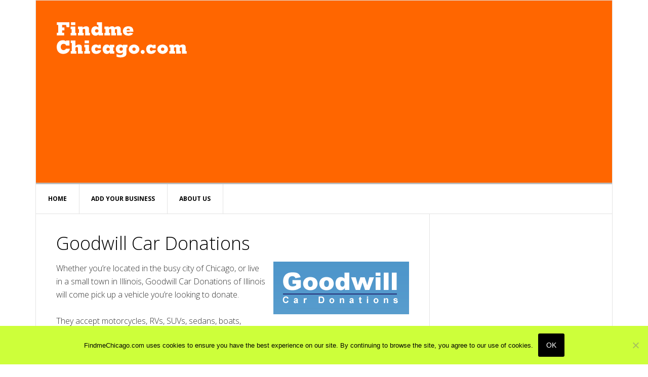

--- FILE ---
content_type: text/html; charset=UTF-8
request_url: http://www.findmechicago.com/tag/life-skills/
body_size: 10621
content:
<!DOCTYPE html>
<html lang="en-US">
<head >
<meta charset="UTF-8" />
<meta name="viewport" content="width=device-width, initial-scale=1" />
<meta name='robots' content='index, follow, max-image-preview:large, max-snippet:-1, max-video-preview:-1' />

	<!-- This site is optimized with the Yoast SEO plugin v26.5 - https://yoast.com/wordpress/plugins/seo/ -->
	<title>life skills Archives - FindmeChicago.com</title>
	<link rel="canonical" href="http://www.findmechicago.com/tag/life-skills/" />
	<meta property="og:locale" content="en_US" />
	<meta property="og:type" content="article" />
	<meta property="og:title" content="life skills Archives - FindmeChicago.com" />
	<meta property="og:url" content="http://www.findmechicago.com/tag/life-skills/" />
	<meta property="og:site_name" content="FindmeChicago.com" />
	<meta name="twitter:card" content="summary_large_image" />
	<script type="application/ld+json" class="yoast-schema-graph">{"@context":"https://schema.org","@graph":[{"@type":"CollectionPage","@id":"http://www.findmechicago.com/tag/life-skills/","url":"http://www.findmechicago.com/tag/life-skills/","name":"life skills Archives - FindmeChicago.com","isPartOf":{"@id":"http://www.findmechicago.com/#website"},"breadcrumb":{"@id":"http://www.findmechicago.com/tag/life-skills/#breadcrumb"},"inLanguage":"en-US"},{"@type":"BreadcrumbList","@id":"http://www.findmechicago.com/tag/life-skills/#breadcrumb","itemListElement":[{"@type":"ListItem","position":1,"name":"Home","item":"http://www.findmechicago.com/"},{"@type":"ListItem","position":2,"name":"life skills"}]},{"@type":"WebSite","@id":"http://www.findmechicago.com/#website","url":"http://www.findmechicago.com/","name":"FindmeChicago.com","description":"Showcasing Small Business in Our Neighborhoods","potentialAction":[{"@type":"SearchAction","target":{"@type":"EntryPoint","urlTemplate":"http://www.findmechicago.com/?s={search_term_string}"},"query-input":{"@type":"PropertyValueSpecification","valueRequired":true,"valueName":"search_term_string"}}],"inLanguage":"en-US"}]}</script>
	<!-- / Yoast SEO plugin. -->


<link rel='dns-prefetch' href='//fonts.googleapis.com' />
<link rel='dns-prefetch' href='//www.googletagmanager.com' />
<link rel='dns-prefetch' href='//pagead2.googlesyndication.com' />
<link rel="alternate" type="application/rss+xml" title="FindmeChicago.com &raquo; Feed" href="http://www.findmechicago.com/feed/" />
<link rel="alternate" type="application/rss+xml" title="FindmeChicago.com &raquo; Comments Feed" href="http://www.findmechicago.com/comments/feed/" />
<link rel="alternate" type="application/rss+xml" title="FindmeChicago.com &raquo; life skills Tag Feed" href="http://www.findmechicago.com/tag/life-skills/feed/" />
<style id='wp-img-auto-sizes-contain-inline-css' type='text/css'>
img:is([sizes=auto i],[sizes^="auto," i]){contain-intrinsic-size:3000px 1500px}
/*# sourceURL=wp-img-auto-sizes-contain-inline-css */
</style>
<link rel='stylesheet' id='news-pro-theme-css' href='http://www.findmechicago.com/wp-content/themes/fmc-com-2014/style.css?ver=3.0.2' type='text/css' media='all' />
<style id='wp-emoji-styles-inline-css' type='text/css'>

	img.wp-smiley, img.emoji {
		display: inline !important;
		border: none !important;
		box-shadow: none !important;
		height: 1em !important;
		width: 1em !important;
		margin: 0 0.07em !important;
		vertical-align: -0.1em !important;
		background: none !important;
		padding: 0 !important;
	}
/*# sourceURL=wp-emoji-styles-inline-css */
</style>
<style id='wp-block-library-inline-css' type='text/css'>
:root{--wp-block-synced-color:#7a00df;--wp-block-synced-color--rgb:122,0,223;--wp-bound-block-color:var(--wp-block-synced-color);--wp-editor-canvas-background:#ddd;--wp-admin-theme-color:#007cba;--wp-admin-theme-color--rgb:0,124,186;--wp-admin-theme-color-darker-10:#006ba1;--wp-admin-theme-color-darker-10--rgb:0,107,160.5;--wp-admin-theme-color-darker-20:#005a87;--wp-admin-theme-color-darker-20--rgb:0,90,135;--wp-admin-border-width-focus:2px}@media (min-resolution:192dpi){:root{--wp-admin-border-width-focus:1.5px}}.wp-element-button{cursor:pointer}:root .has-very-light-gray-background-color{background-color:#eee}:root .has-very-dark-gray-background-color{background-color:#313131}:root .has-very-light-gray-color{color:#eee}:root .has-very-dark-gray-color{color:#313131}:root .has-vivid-green-cyan-to-vivid-cyan-blue-gradient-background{background:linear-gradient(135deg,#00d084,#0693e3)}:root .has-purple-crush-gradient-background{background:linear-gradient(135deg,#34e2e4,#4721fb 50%,#ab1dfe)}:root .has-hazy-dawn-gradient-background{background:linear-gradient(135deg,#faaca8,#dad0ec)}:root .has-subdued-olive-gradient-background{background:linear-gradient(135deg,#fafae1,#67a671)}:root .has-atomic-cream-gradient-background{background:linear-gradient(135deg,#fdd79a,#004a59)}:root .has-nightshade-gradient-background{background:linear-gradient(135deg,#330968,#31cdcf)}:root .has-midnight-gradient-background{background:linear-gradient(135deg,#020381,#2874fc)}:root{--wp--preset--font-size--normal:16px;--wp--preset--font-size--huge:42px}.has-regular-font-size{font-size:1em}.has-larger-font-size{font-size:2.625em}.has-normal-font-size{font-size:var(--wp--preset--font-size--normal)}.has-huge-font-size{font-size:var(--wp--preset--font-size--huge)}.has-text-align-center{text-align:center}.has-text-align-left{text-align:left}.has-text-align-right{text-align:right}.has-fit-text{white-space:nowrap!important}#end-resizable-editor-section{display:none}.aligncenter{clear:both}.items-justified-left{justify-content:flex-start}.items-justified-center{justify-content:center}.items-justified-right{justify-content:flex-end}.items-justified-space-between{justify-content:space-between}.screen-reader-text{border:0;clip-path:inset(50%);height:1px;margin:-1px;overflow:hidden;padding:0;position:absolute;width:1px;word-wrap:normal!important}.screen-reader-text:focus{background-color:#ddd;clip-path:none;color:#444;display:block;font-size:1em;height:auto;left:5px;line-height:normal;padding:15px 23px 14px;text-decoration:none;top:5px;width:auto;z-index:100000}html :where(.has-border-color){border-style:solid}html :where([style*=border-top-color]){border-top-style:solid}html :where([style*=border-right-color]){border-right-style:solid}html :where([style*=border-bottom-color]){border-bottom-style:solid}html :where([style*=border-left-color]){border-left-style:solid}html :where([style*=border-width]){border-style:solid}html :where([style*=border-top-width]){border-top-style:solid}html :where([style*=border-right-width]){border-right-style:solid}html :where([style*=border-bottom-width]){border-bottom-style:solid}html :where([style*=border-left-width]){border-left-style:solid}html :where(img[class*=wp-image-]){height:auto;max-width:100%}:where(figure){margin:0 0 1em}html :where(.is-position-sticky){--wp-admin--admin-bar--position-offset:var(--wp-admin--admin-bar--height,0px)}@media screen and (max-width:600px){html :where(.is-position-sticky){--wp-admin--admin-bar--position-offset:0px}}

/*# sourceURL=wp-block-library-inline-css */
</style><style id='global-styles-inline-css' type='text/css'>
:root{--wp--preset--aspect-ratio--square: 1;--wp--preset--aspect-ratio--4-3: 4/3;--wp--preset--aspect-ratio--3-4: 3/4;--wp--preset--aspect-ratio--3-2: 3/2;--wp--preset--aspect-ratio--2-3: 2/3;--wp--preset--aspect-ratio--16-9: 16/9;--wp--preset--aspect-ratio--9-16: 9/16;--wp--preset--color--black: #000000;--wp--preset--color--cyan-bluish-gray: #abb8c3;--wp--preset--color--white: #ffffff;--wp--preset--color--pale-pink: #f78da7;--wp--preset--color--vivid-red: #cf2e2e;--wp--preset--color--luminous-vivid-orange: #ff6900;--wp--preset--color--luminous-vivid-amber: #fcb900;--wp--preset--color--light-green-cyan: #7bdcb5;--wp--preset--color--vivid-green-cyan: #00d084;--wp--preset--color--pale-cyan-blue: #8ed1fc;--wp--preset--color--vivid-cyan-blue: #0693e3;--wp--preset--color--vivid-purple: #9b51e0;--wp--preset--gradient--vivid-cyan-blue-to-vivid-purple: linear-gradient(135deg,rgb(6,147,227) 0%,rgb(155,81,224) 100%);--wp--preset--gradient--light-green-cyan-to-vivid-green-cyan: linear-gradient(135deg,rgb(122,220,180) 0%,rgb(0,208,130) 100%);--wp--preset--gradient--luminous-vivid-amber-to-luminous-vivid-orange: linear-gradient(135deg,rgb(252,185,0) 0%,rgb(255,105,0) 100%);--wp--preset--gradient--luminous-vivid-orange-to-vivid-red: linear-gradient(135deg,rgb(255,105,0) 0%,rgb(207,46,46) 100%);--wp--preset--gradient--very-light-gray-to-cyan-bluish-gray: linear-gradient(135deg,rgb(238,238,238) 0%,rgb(169,184,195) 100%);--wp--preset--gradient--cool-to-warm-spectrum: linear-gradient(135deg,rgb(74,234,220) 0%,rgb(151,120,209) 20%,rgb(207,42,186) 40%,rgb(238,44,130) 60%,rgb(251,105,98) 80%,rgb(254,248,76) 100%);--wp--preset--gradient--blush-light-purple: linear-gradient(135deg,rgb(255,206,236) 0%,rgb(152,150,240) 100%);--wp--preset--gradient--blush-bordeaux: linear-gradient(135deg,rgb(254,205,165) 0%,rgb(254,45,45) 50%,rgb(107,0,62) 100%);--wp--preset--gradient--luminous-dusk: linear-gradient(135deg,rgb(255,203,112) 0%,rgb(199,81,192) 50%,rgb(65,88,208) 100%);--wp--preset--gradient--pale-ocean: linear-gradient(135deg,rgb(255,245,203) 0%,rgb(182,227,212) 50%,rgb(51,167,181) 100%);--wp--preset--gradient--electric-grass: linear-gradient(135deg,rgb(202,248,128) 0%,rgb(113,206,126) 100%);--wp--preset--gradient--midnight: linear-gradient(135deg,rgb(2,3,129) 0%,rgb(40,116,252) 100%);--wp--preset--font-size--small: 13px;--wp--preset--font-size--medium: 20px;--wp--preset--font-size--large: 36px;--wp--preset--font-size--x-large: 42px;--wp--preset--spacing--20: 0.44rem;--wp--preset--spacing--30: 0.67rem;--wp--preset--spacing--40: 1rem;--wp--preset--spacing--50: 1.5rem;--wp--preset--spacing--60: 2.25rem;--wp--preset--spacing--70: 3.38rem;--wp--preset--spacing--80: 5.06rem;--wp--preset--shadow--natural: 6px 6px 9px rgba(0, 0, 0, 0.2);--wp--preset--shadow--deep: 12px 12px 50px rgba(0, 0, 0, 0.4);--wp--preset--shadow--sharp: 6px 6px 0px rgba(0, 0, 0, 0.2);--wp--preset--shadow--outlined: 6px 6px 0px -3px rgb(255, 255, 255), 6px 6px rgb(0, 0, 0);--wp--preset--shadow--crisp: 6px 6px 0px rgb(0, 0, 0);}:where(.is-layout-flex){gap: 0.5em;}:where(.is-layout-grid){gap: 0.5em;}body .is-layout-flex{display: flex;}.is-layout-flex{flex-wrap: wrap;align-items: center;}.is-layout-flex > :is(*, div){margin: 0;}body .is-layout-grid{display: grid;}.is-layout-grid > :is(*, div){margin: 0;}:where(.wp-block-columns.is-layout-flex){gap: 2em;}:where(.wp-block-columns.is-layout-grid){gap: 2em;}:where(.wp-block-post-template.is-layout-flex){gap: 1.25em;}:where(.wp-block-post-template.is-layout-grid){gap: 1.25em;}.has-black-color{color: var(--wp--preset--color--black) !important;}.has-cyan-bluish-gray-color{color: var(--wp--preset--color--cyan-bluish-gray) !important;}.has-white-color{color: var(--wp--preset--color--white) !important;}.has-pale-pink-color{color: var(--wp--preset--color--pale-pink) !important;}.has-vivid-red-color{color: var(--wp--preset--color--vivid-red) !important;}.has-luminous-vivid-orange-color{color: var(--wp--preset--color--luminous-vivid-orange) !important;}.has-luminous-vivid-amber-color{color: var(--wp--preset--color--luminous-vivid-amber) !important;}.has-light-green-cyan-color{color: var(--wp--preset--color--light-green-cyan) !important;}.has-vivid-green-cyan-color{color: var(--wp--preset--color--vivid-green-cyan) !important;}.has-pale-cyan-blue-color{color: var(--wp--preset--color--pale-cyan-blue) !important;}.has-vivid-cyan-blue-color{color: var(--wp--preset--color--vivid-cyan-blue) !important;}.has-vivid-purple-color{color: var(--wp--preset--color--vivid-purple) !important;}.has-black-background-color{background-color: var(--wp--preset--color--black) !important;}.has-cyan-bluish-gray-background-color{background-color: var(--wp--preset--color--cyan-bluish-gray) !important;}.has-white-background-color{background-color: var(--wp--preset--color--white) !important;}.has-pale-pink-background-color{background-color: var(--wp--preset--color--pale-pink) !important;}.has-vivid-red-background-color{background-color: var(--wp--preset--color--vivid-red) !important;}.has-luminous-vivid-orange-background-color{background-color: var(--wp--preset--color--luminous-vivid-orange) !important;}.has-luminous-vivid-amber-background-color{background-color: var(--wp--preset--color--luminous-vivid-amber) !important;}.has-light-green-cyan-background-color{background-color: var(--wp--preset--color--light-green-cyan) !important;}.has-vivid-green-cyan-background-color{background-color: var(--wp--preset--color--vivid-green-cyan) !important;}.has-pale-cyan-blue-background-color{background-color: var(--wp--preset--color--pale-cyan-blue) !important;}.has-vivid-cyan-blue-background-color{background-color: var(--wp--preset--color--vivid-cyan-blue) !important;}.has-vivid-purple-background-color{background-color: var(--wp--preset--color--vivid-purple) !important;}.has-black-border-color{border-color: var(--wp--preset--color--black) !important;}.has-cyan-bluish-gray-border-color{border-color: var(--wp--preset--color--cyan-bluish-gray) !important;}.has-white-border-color{border-color: var(--wp--preset--color--white) !important;}.has-pale-pink-border-color{border-color: var(--wp--preset--color--pale-pink) !important;}.has-vivid-red-border-color{border-color: var(--wp--preset--color--vivid-red) !important;}.has-luminous-vivid-orange-border-color{border-color: var(--wp--preset--color--luminous-vivid-orange) !important;}.has-luminous-vivid-amber-border-color{border-color: var(--wp--preset--color--luminous-vivid-amber) !important;}.has-light-green-cyan-border-color{border-color: var(--wp--preset--color--light-green-cyan) !important;}.has-vivid-green-cyan-border-color{border-color: var(--wp--preset--color--vivid-green-cyan) !important;}.has-pale-cyan-blue-border-color{border-color: var(--wp--preset--color--pale-cyan-blue) !important;}.has-vivid-cyan-blue-border-color{border-color: var(--wp--preset--color--vivid-cyan-blue) !important;}.has-vivid-purple-border-color{border-color: var(--wp--preset--color--vivid-purple) !important;}.has-vivid-cyan-blue-to-vivid-purple-gradient-background{background: var(--wp--preset--gradient--vivid-cyan-blue-to-vivid-purple) !important;}.has-light-green-cyan-to-vivid-green-cyan-gradient-background{background: var(--wp--preset--gradient--light-green-cyan-to-vivid-green-cyan) !important;}.has-luminous-vivid-amber-to-luminous-vivid-orange-gradient-background{background: var(--wp--preset--gradient--luminous-vivid-amber-to-luminous-vivid-orange) !important;}.has-luminous-vivid-orange-to-vivid-red-gradient-background{background: var(--wp--preset--gradient--luminous-vivid-orange-to-vivid-red) !important;}.has-very-light-gray-to-cyan-bluish-gray-gradient-background{background: var(--wp--preset--gradient--very-light-gray-to-cyan-bluish-gray) !important;}.has-cool-to-warm-spectrum-gradient-background{background: var(--wp--preset--gradient--cool-to-warm-spectrum) !important;}.has-blush-light-purple-gradient-background{background: var(--wp--preset--gradient--blush-light-purple) !important;}.has-blush-bordeaux-gradient-background{background: var(--wp--preset--gradient--blush-bordeaux) !important;}.has-luminous-dusk-gradient-background{background: var(--wp--preset--gradient--luminous-dusk) !important;}.has-pale-ocean-gradient-background{background: var(--wp--preset--gradient--pale-ocean) !important;}.has-electric-grass-gradient-background{background: var(--wp--preset--gradient--electric-grass) !important;}.has-midnight-gradient-background{background: var(--wp--preset--gradient--midnight) !important;}.has-small-font-size{font-size: var(--wp--preset--font-size--small) !important;}.has-medium-font-size{font-size: var(--wp--preset--font-size--medium) !important;}.has-large-font-size{font-size: var(--wp--preset--font-size--large) !important;}.has-x-large-font-size{font-size: var(--wp--preset--font-size--x-large) !important;}
/*# sourceURL=global-styles-inline-css */
</style>

<style id='classic-theme-styles-inline-css' type='text/css'>
/*! This file is auto-generated */
.wp-block-button__link{color:#fff;background-color:#32373c;border-radius:9999px;box-shadow:none;text-decoration:none;padding:calc(.667em + 2px) calc(1.333em + 2px);font-size:1.125em}.wp-block-file__button{background:#32373c;color:#fff;text-decoration:none}
/*# sourceURL=/wp-includes/css/classic-themes.min.css */
</style>
<link rel='stylesheet' id='cookie-notice-front-css' href='http://www.findmechicago.com/wp-content/plugins/cookie-notice/css/front.min.css?ver=2.5.10' type='text/css' media='all' />
<link rel='stylesheet' id='dashicons-css' href='http://www.findmechicago.com/wp-includes/css/dashicons.min.css?ver=6.9' type='text/css' media='all' />
<link crossorigin="anonymous" rel='stylesheet' id='google-fonts-css' href='//fonts.googleapis.com/css?family=Raleway%3A400%2C700%7CPathway+Gothic+One&#038;ver=3.0.2' type='text/css' media='all' />
<script type="text/javascript" id="cookie-notice-front-js-before">
/* <![CDATA[ */
var cnArgs = {"ajaxUrl":"http:\/\/www.findmechicago.com\/wp-admin\/admin-ajax.php","nonce":"07f2973d67","hideEffect":"fade","position":"bottom","onScroll":false,"onScrollOffset":100,"onClick":false,"cookieName":"cookie_notice_accepted","cookieTime":2592000,"cookieTimeRejected":2592000,"globalCookie":false,"redirection":false,"cache":false,"revokeCookies":false,"revokeCookiesOpt":"automatic"};

//# sourceURL=cookie-notice-front-js-before
/* ]]> */
</script>
<script type="text/javascript" src="http://www.findmechicago.com/wp-content/plugins/cookie-notice/js/front.min.js?ver=2.5.10" id="cookie-notice-front-js"></script>
<script type="text/javascript" src="http://www.findmechicago.com/wp-includes/js/jquery/jquery.min.js?ver=3.7.1" id="jquery-core-js"></script>
<script type="text/javascript" src="http://www.findmechicago.com/wp-includes/js/jquery/jquery-migrate.min.js?ver=3.4.1" id="jquery-migrate-js"></script>
<script type="text/javascript" src="http://www.findmechicago.com/wp-content/themes/fmc-com-2014/js/responsive-menu.js?ver=1.0.0" id="news-responsive-menu-js"></script>
<link rel="https://api.w.org/" href="http://www.findmechicago.com/wp-json/" /><link rel="alternate" title="JSON" type="application/json" href="http://www.findmechicago.com/wp-json/wp/v2/tags/441" /><link rel="EditURI" type="application/rsd+xml" title="RSD" href="http://www.findmechicago.com/xmlrpc.php?rsd" />
<meta name="generator" content="Site Kit by Google 1.167.0" /><link rel="icon" href="http://www.findmechicago.com/wp-content/themes/fmc-com-2014/images/favicon.ico" />
<link href='http://fonts.googleapis.com/css?family=Open+Sans:300italic,400italic,400,300,600,700' rel='stylesheet' type='text/css'>


<link rel="apple-touch-icon" sizes="180x180" href="/apple-touch-icon.png">
<link rel="icon" type="image/png" sizes="32x32" href="/favicon-32x32.png">
<link rel="icon" type="image/png" sizes="16x16" href="/favicon-16x16.png">
<link rel="manifest" href="/site.webmanifest">
<link rel="mask-icon" href="/safari-pinned-tab.svg" color="#5bbad5">
<meta name="msapplication-TileColor" content="#da532c">
<meta name="theme-color" content="#d17912">
<!-- Google AdSense meta tags added by Site Kit -->
<meta name="google-adsense-platform-account" content="ca-host-pub-2644536267352236">
<meta name="google-adsense-platform-domain" content="sitekit.withgoogle.com">
<!-- End Google AdSense meta tags added by Site Kit -->
<!-- There is no amphtml version available for this URL. -->
<!-- Google AdSense snippet added by Site Kit -->
<script type="text/javascript" async="async" src="https://pagead2.googlesyndication.com/pagead/js/adsbygoogle.js?client=ca-pub-0108246999681865&amp;host=ca-host-pub-2644536267352236" crossorigin="anonymous"></script>

<!-- End Google AdSense snippet added by Site Kit -->
</head>
<body class="archive tag tag-life-skills tag-441 wp-theme-genesis wp-child-theme-fmc-com-2014 cookies-not-set header-image content-sidebar genesis-breadcrumbs-hidden genesis-footer-widgets-hidden"><div class="site-container"><header class="site-header"><div class="wrap"><div class="title-area">
	<a href="http://findmechicago.com/"><img src="http://www.findmechicago.com/wp-content/uploads/2017/06/find-me-chicago.png"></a></div>
<div class="widget-area header-widget-area">

<script async src="//pagead2.googlesyndication.com/pagead/js/adsbygoogle.js"></script>
<!-- FMC.com responsive 1 -->
<ins class="adsbygoogle"
     style="display:block"
     data-ad-client="ca-pub-0108246999681865"
     data-ad-slot="3788879821"
     data-ad-format="auto"></ins>
<script>
(adsbygoogle = window.adsbygoogle || []).push({});
</script>

</div></div></header><nav class="nav-primary" aria-label="Main"><div class="wrap"><ul id="menu-primarynav2014" class="menu genesis-nav-menu menu-primary"><li id="menu-item-2266" class="menu-item menu-item-type-custom menu-item-object-custom menu-item-home menu-item-2266"><a href="http://www.findmechicago.com/"><span >Home</span></a></li>
<li id="menu-item-1990" class="menu-item menu-item-type-post_type menu-item-object-page menu-item-1990"><a href="http://www.findmechicago.com/add-your-business/"><span >Add Your Business</span></a></li>
<li id="menu-item-1991" class="menu-item menu-item-type-post_type menu-item-object-page menu-item-has-children menu-item-1991"><a href="http://www.findmechicago.com/about-us/"><span >About Us</span></a>
<ul class="sub-menu">
	<li id="menu-item-1992" class="menu-item menu-item-type-post_type menu-item-object-page menu-item-1992"><a href="http://www.findmechicago.com/about-us/privacy-policy/"><span >Privacy Policy</span></a></li>
</ul>
</li>
</ul></div></nav><div class="site-inner"><div class="content-sidebar-wrap"><main class="content"><article class="post-2051 post type-post status-publish format-standard category-civic-community category-transportation category-useful-sites tag-charity tag-donation tag-employment tag-job-training tag-life-skills entry" aria-label="Goodwill Car Donations"><header class="entry-header"><h2 class="entry-title"><a class="entry-title-link" rel="bookmark" href="http://www.findmechicago.com/civic-community/goodwill-car-donations/">Goodwill Car Donations</a></h2>
</header><div class="entry-content"><p><img decoding="async" src="http://www.findmechicago.com/wp-content/uploads/2015/08/goodwill-car-donations-chicago.png" alt="goodwill-car-donations-chicago" width="268" height="104" class="alignright size-full wp-image-2053" />Whether you&#8217;re located in the busy city of Chicago, or live in a small town in Illinois, Goodwill Car Donations of Illinois will come pick up a vehicle you&#8217;re looking to donate.</p>
<p>They accept motorcycles, RVs, SUVs, sedans, boats, trucks, and more! When you choose to donate with them, you help build a stronger community around you by providing funding for job training for those at a disadvantage. Please visit their website for more information.</p>
<h2>Address</h2>
<p><a href="http://www.goodwillcardonation.org/goodwill-industries-of-southeastern-wisconsin-and-metro-chicago/">Various locations throughout Chicago</a></p>
<h2>Hours of Operation</h2>
<p>Varies by location</p>
<h2>Phone Number</h2>
<p>(800) 433-3828</p>
<h2>Website</h2>
<p><a href="http://www.goodwillcardonation.org">Goodwill Car Donations</a></p>
<h2>Email</h2>
<p><a href="mailto:donations@goodwillcardonation.org">donations@goodwillcardonation.org</a></p>
</div><footer class="entry-footer"><p class="entry-meta"><span class="entry-categories">Filed Under: <a href="http://www.findmechicago.com/category/civic-community/" rel="category tag">Civic &amp; Community</a>, <a href="http://www.findmechicago.com/category/transportation/" rel="category tag">Transportation</a>, <a href="http://www.findmechicago.com/category/useful-sites/" rel="category tag">Useful Sites</a></span> <span class="entry-tags">Tagged With: <a href="http://www.findmechicago.com/tag/charity/" rel="tag">charity</a>, <a href="http://www.findmechicago.com/tag/donation/" rel="tag">donation</a>, <a href="http://www.findmechicago.com/tag/employment/" rel="tag">employment</a>, <a href="http://www.findmechicago.com/tag/job-training/" rel="tag">job training</a>, <a href="http://www.findmechicago.com/tag/life-skills/" rel="tag">life skills</a></span></p></footer></article></main><aside class="sidebar sidebar-primary widget-area" role="complementary" aria-label="Primary Sidebar"><section id="custom_html-3" class="widget_text widget widget_custom_html"><div class="widget_text widget-wrap"><div class="textwidget custom-html-widget"><script async src="//pagead2.googlesyndication.com/pagead/js/adsbygoogle.js"></script>
<!-- FMC.com responsive 1 -->
<ins class="adsbygoogle"
     style="display:block"
     data-ad-client="ca-pub-0108246999681865"
     data-ad-slot="3788879821"
     data-ad-format="auto"></ins>
<script>
(adsbygoogle = window.adsbygoogle || []).push({});
</script></div></div></section>
<section id="text-3" class="widget widget_text"><div class="widget-wrap"><h4 class="widget-title widgettitle">About FindmeChicago.com</h4>
			<div class="textwidget"><p>FindmeChicago.com is a website directory designed to showcase small business. Originally focused on the Chicagoland area, FindmeChicago now accepts small business listings from anywhere in the United States and Canada.</p>
</div>
		</div></section>
<section id="categories-3" class="widget widget_categories"><div class="widget-wrap"><h4 class="widget-title widgettitle">Categories</h4>

			<ul>
					<li class="cat-item cat-item-597"><a href="http://www.findmechicago.com/category/apartments-housing/">Apartments &amp; Housing</a>
</li>
	<li class="cat-item cat-item-3"><a href="http://www.findmechicago.com/category/arts-entertainment/">Arts &amp; Entertainment</a>
</li>
	<li class="cat-item cat-item-4"><a href="http://www.findmechicago.com/category/auto-sales-service/">Auto Sales &amp; Service</a>
</li>
	<li class="cat-item cat-item-5"><a href="http://www.findmechicago.com/category/banking-financial/">Banking &amp; Financial</a>
</li>
	<li class="cat-item cat-item-6"><a href="http://www.findmechicago.com/category/beauty-health/">Beauty &amp; Health</a>
</li>
	<li class="cat-item cat-item-7"><a href="http://www.findmechicago.com/category/business-to-business/">Business to Business</a>
</li>
	<li class="cat-item cat-item-8"><a href="http://www.findmechicago.com/category/calendar-events/">Calendar &amp; Events</a>
</li>
	<li class="cat-item cat-item-9"><a href="http://www.findmechicago.com/category/career-education/">Career &amp; Education</a>
</li>
	<li class="cat-item cat-item-10"><a href="http://www.findmechicago.com/category/civic-community/">Civic &amp; Community</a>
</li>
	<li class="cat-item cat-item-11"><a href="http://www.findmechicago.com/category/computers-internet/">Computers &amp; Internet</a>
</li>
	<li class="cat-item cat-item-12"><a href="http://www.findmechicago.com/category/food-dining/">Food &amp; Dining</a>
</li>
	<li class="cat-item cat-item-13"><a href="http://www.findmechicago.com/category/home-garden/">Home &amp; Garden</a>
</li>
	<li class="cat-item cat-item-14"><a href="http://www.findmechicago.com/category/hotels-lodging-travel/">Hotels, Lodging &amp; Travel</a>
</li>
	<li class="cat-item cat-item-551"><a href="http://www.findmechicago.com/category/insurance/">Insurance</a>
</li>
	<li class="cat-item cat-item-15"><a href="http://www.findmechicago.com/category/legal-professional/">Legal &amp; Professional</a>
</li>
	<li class="cat-item cat-item-263"><a href="http://www.findmechicago.com/category/medical-dental/">Medical &amp; Dental</a>
</li>
	<li class="cat-item cat-item-16"><a href="http://www.findmechicago.com/category/pets/">Pets &amp; Pet Services</a>
</li>
	<li class="cat-item cat-item-17"><a href="http://www.findmechicago.com/category/real-estate-agents/">Real Estate &amp; Agents</a>
</li>
	<li class="cat-item cat-item-19"><a href="http://www.findmechicago.com/category/shopping-retail/">Shopping &amp; Retail</a>
</li>
	<li class="cat-item cat-item-20"><a href="http://www.findmechicago.com/category/sports-recreation/">Sports &amp; Recreation</a>
</li>
	<li class="cat-item cat-item-21"><a href="http://www.findmechicago.com/category/transportation/">Transportation</a>
</li>
	<li class="cat-item cat-item-1"><a href="http://www.findmechicago.com/category/uncategorized/">Uncategorized</a>
</li>
	<li class="cat-item cat-item-22"><a href="http://www.findmechicago.com/category/useful-sites/">Useful Sites</a>
</li>
			</ul>

			</div></section>
<section id="tag_cloud-3" class="widget widget_tag_cloud"><div class="widget-wrap"><h4 class="widget-title widgettitle">Tags</h4>
<div class="tagcloud"><a href="http://www.findmechicago.com/tag/apartments/" class="tag-cloud-link tag-link-300 tag-link-position-1" style="font-size: 14.3pt;" aria-label="Apartments (5 items)">Apartments</a>
<a href="http://www.findmechicago.com/tag/auto/" class="tag-cloud-link tag-link-244 tag-link-position-2" style="font-size: 8pt;" aria-label="Auto (3 items)">Auto</a>
<a href="http://www.findmechicago.com/tag/banking/" class="tag-cloud-link tag-link-302 tag-link-position-3" style="font-size: 18.5pt;" aria-label="Banking (7 items)">Banking</a>
<a href="http://www.findmechicago.com/tag/carry-out/" class="tag-cloud-link tag-link-68 tag-link-position-4" style="font-size: 14.3pt;" aria-label="Carry-out (5 items)">Carry-out</a>
<a href="http://www.findmechicago.com/tag/checking/" class="tag-cloud-link tag-link-305 tag-link-position-5" style="font-size: 16.75pt;" aria-label="Checking (6 items)">Checking</a>
<a href="http://www.findmechicago.com/tag/chicago/" class="tag-cloud-link tag-link-72 tag-link-position-6" style="font-size: 18.5pt;" aria-label="Chicago (7 items)">Chicago</a>
<a href="http://www.findmechicago.com/tag/cooling/" class="tag-cloud-link tag-link-289 tag-link-position-7" style="font-size: 8pt;" aria-label="Cooling (3 items)">Cooling</a>
<a href="http://www.findmechicago.com/tag/cosmetic-dentistry/" class="tag-cloud-link tag-link-628 tag-link-position-8" style="font-size: 8pt;" aria-label="Cosmetic Dentistry (3 items)">Cosmetic Dentistry</a>
<a href="http://www.findmechicago.com/tag/delivery/" class="tag-cloud-link tag-link-273 tag-link-position-9" style="font-size: 8pt;" aria-label="Delivery (3 items)">Delivery</a>
<a href="http://www.findmechicago.com/tag/dentist/" class="tag-cloud-link tag-link-369 tag-link-position-10" style="font-size: 11.5pt;" aria-label="dentist (4 items)">dentist</a>
<a href="http://www.findmechicago.com/tag/dentistry/" class="tag-cloud-link tag-link-377 tag-link-position-11" style="font-size: 16.75pt;" aria-label="dentistry (6 items)">dentistry</a>
<a href="http://www.findmechicago.com/tag/dine-in/" class="tag-cloud-link tag-link-96 tag-link-position-12" style="font-size: 22pt;" aria-label="Dine-in (9 items)">Dine-in</a>
<a href="http://www.findmechicago.com/tag/family-owned/" class="tag-cloud-link tag-link-109 tag-link-position-13" style="font-size: 11.5pt;" aria-label="Family-Owned (4 items)">Family-Owned</a>
<a href="http://www.findmechicago.com/tag/gifts/" class="tag-cloud-link tag-link-118 tag-link-position-14" style="font-size: 20.25pt;" aria-label="Gifts (8 items)">Gifts</a>
<a href="http://www.findmechicago.com/tag/heating/" class="tag-cloud-link tag-link-288 tag-link-position-15" style="font-size: 11.5pt;" aria-label="Heating (4 items)">Heating</a>
<a href="http://www.findmechicago.com/tag/home/" class="tag-cloud-link tag-link-251 tag-link-position-16" style="font-size: 14.3pt;" aria-label="Home (5 items)">Home</a>
<a href="http://www.findmechicago.com/tag/hyde-park/" class="tag-cloud-link tag-link-129 tag-link-position-17" style="font-size: 11.5pt;" aria-label="Hyde Park (4 items)">Hyde Park</a>
<a href="http://www.findmechicago.com/tag/insurance/" class="tag-cloud-link tag-link-416 tag-link-position-18" style="font-size: 11.5pt;" aria-label="insurance (4 items)">insurance</a>
<a href="http://www.findmechicago.com/tag/invisalign/" class="tag-cloud-link tag-link-474 tag-link-position-19" style="font-size: 11.5pt;" aria-label="invisalign (4 items)">invisalign</a>
<a href="http://www.findmechicago.com/tag/ira/" class="tag-cloud-link tag-link-307 tag-link-position-20" style="font-size: 14.3pt;" aria-label="IRA (5 items)">IRA</a>
<a href="http://www.findmechicago.com/tag/jerk-chicken/" class="tag-cloud-link tag-link-137 tag-link-position-21" style="font-size: 8pt;" aria-label="Jerk Chicken (3 items)">Jerk Chicken</a>
<a href="http://www.findmechicago.com/tag/jewelry/" class="tag-cloud-link tag-link-138 tag-link-position-22" style="font-size: 14.3pt;" aria-label="Jewelry (5 items)">Jewelry</a>
<a href="http://www.findmechicago.com/tag/lawyer/" class="tag-cloud-link tag-link-450 tag-link-position-23" style="font-size: 11.5pt;" aria-label="Lawyer (4 items)">Lawyer</a>
<a href="http://www.findmechicago.com/tag/legal/" class="tag-cloud-link tag-link-322 tag-link-position-24" style="font-size: 8pt;" aria-label="Legal (3 items)">Legal</a>
<a href="http://www.findmechicago.com/tag/mobile/" class="tag-cloud-link tag-link-304 tag-link-position-25" style="font-size: 16.75pt;" aria-label="Mobile (6 items)">Mobile</a>
<a href="http://www.findmechicago.com/tag/mortgages/" class="tag-cloud-link tag-link-303 tag-link-position-26" style="font-size: 18.5pt;" aria-label="Mortgages (7 items)">Mortgages</a>
<a href="http://www.findmechicago.com/tag/north-shore/" class="tag-cloud-link tag-link-168 tag-link-position-27" style="font-size: 16.75pt;" aria-label="North Shore (6 items)">North Shore</a>
<a href="http://www.findmechicago.com/tag/open-24-hours/" class="tag-cloud-link tag-link-171 tag-link-position-28" style="font-size: 14.3pt;" aria-label="Open 24 Hours (5 items)">Open 24 Hours</a>
<a href="http://www.findmechicago.com/tag/oral-surgery/" class="tag-cloud-link tag-link-380 tag-link-position-29" style="font-size: 16.75pt;" aria-label="oral surgery (6 items)">oral surgery</a>
<a href="http://www.findmechicago.com/tag/order-online/" class="tag-cloud-link tag-link-173 tag-link-position-30" style="font-size: 8pt;" aria-label="Order Online (3 items)">Order Online</a>
<a href="http://www.findmechicago.com/tag/orthodontics/" class="tag-cloud-link tag-link-379 tag-link-position-31" style="font-size: 16.75pt;" aria-label="Orthodontics (6 items)">Orthodontics</a>
<a href="http://www.findmechicago.com/tag/pediatric-dentistry/" class="tag-cloud-link tag-link-378 tag-link-position-32" style="font-size: 14.3pt;" aria-label="pediatric dentistry (5 items)">pediatric dentistry</a>
<a href="http://www.findmechicago.com/tag/periondontistry/" class="tag-cloud-link tag-link-381 tag-link-position-33" style="font-size: 11.5pt;" aria-label="periondontistry (4 items)">periondontistry</a>
<a href="http://www.findmechicago.com/tag/personal-injury/" class="tag-cloud-link tag-link-451 tag-link-position-34" style="font-size: 16.75pt;" aria-label="personal injury (6 items)">personal injury</a>
<a href="http://www.findmechicago.com/tag/pet-care/" class="tag-cloud-link tag-link-182 tag-link-position-35" style="font-size: 8pt;" aria-label="Pet Care (3 items)">Pet Care</a>
<a href="http://www.findmechicago.com/tag/pets-2/" class="tag-cloud-link tag-link-183 tag-link-position-36" style="font-size: 11.5pt;" aria-label="Pets (4 items)">Pets</a>
<a href="http://www.findmechicago.com/tag/plumbing/" class="tag-cloud-link tag-link-287 tag-link-position-37" style="font-size: 8pt;" aria-label="Plumbing (3 items)">Plumbing</a>
<a href="http://www.findmechicago.com/tag/rehabilitation/" class="tag-cloud-link tag-link-190 tag-link-position-38" style="font-size: 8pt;" aria-label="Rehabilitation (3 items)">Rehabilitation</a>
<a href="http://www.findmechicago.com/tag/rental/" class="tag-cloud-link tag-link-301 tag-link-position-39" style="font-size: 8pt;" aria-label="Rental (3 items)">Rental</a>
<a href="http://www.findmechicago.com/tag/rentals/" class="tag-cloud-link tag-link-191 tag-link-position-40" style="font-size: 8pt;" aria-label="Rentals (3 items)">Rentals</a>
<a href="http://www.findmechicago.com/tag/salon/" class="tag-cloud-link tag-link-193 tag-link-position-41" style="font-size: 8pt;" aria-label="Salon (3 items)">Salon</a>
<a href="http://www.findmechicago.com/tag/savings/" class="tag-cloud-link tag-link-306 tag-link-position-42" style="font-size: 16.75pt;" aria-label="Savings (6 items)">Savings</a>
<a href="http://www.findmechicago.com/tag/siding/" class="tag-cloud-link tag-link-253 tag-link-position-43" style="font-size: 8pt;" aria-label="siding (3 items)">siding</a>
<a href="http://www.findmechicago.com/tag/storage/" class="tag-cloud-link tag-link-310 tag-link-position-44" style="font-size: 8pt;" aria-label="Storage (3 items)">Storage</a>
<a href="http://www.findmechicago.com/tag/takeout/" class="tag-cloud-link tag-link-341 tag-link-position-45" style="font-size: 11.5pt;" aria-label="takeout (4 items)">takeout</a></div>
</div></section>
<section id="search-3" class="widget widget_search"><div class="widget-wrap"><h4 class="widget-title widgettitle">Search FindmeChicago</h4>
<form class="search-form" method="get" action="http://www.findmechicago.com/" role="search"><input class="search-form-input" type="search" name="s" id="searchform-1" placeholder="Search this website"><input class="search-form-submit" type="submit" value="Search"><meta content="http://www.findmechicago.com/?s={s}"></form></div></section>
</aside><div class="ga-follow-content">
<script async src="//pagead2.googlesyndication.com/pagead/js/adsbygoogle.js"></script>
<!-- FMC.com responsive 1 -->
<ins class="adsbygoogle"
     style="display:block"
     data-ad-client="ca-pub-0108246999681865"
     data-ad-slot="3788879821"
     data-ad-format="auto"></ins>
<script>
(adsbygoogle = window.adsbygoogle || []).push({});
</script>
</div></div></div><footer class="site-footer"><div class="wrap">Copyright © 2026, FindmeChicago.com. All Rights Reserved. <a href="http://reggiepulliam.com/">Chicago Wordpress Designer</a> </div></footer></div><script type="speculationrules">
{"prefetch":[{"source":"document","where":{"and":[{"href_matches":"/*"},{"not":{"href_matches":["/wp-*.php","/wp-admin/*","/wp-content/uploads/*","/wp-content/*","/wp-content/plugins/*","/wp-content/themes/fmc-com-2014/*","/wp-content/themes/genesis/*","/*\\?(.+)"]}},{"not":{"selector_matches":"a[rel~=\"nofollow\"]"}},{"not":{"selector_matches":".no-prefetch, .no-prefetch a"}}]},"eagerness":"conservative"}]}
</script>
<span id="bruteprotect_uptime_check_string" style="display:none;">7ads6x98y</span>		<!-- Start of StatCounter Code -->
		<script>
			<!--
			var sc_project=4029974;
			var sc_security="c711d403";
			var sc_invisible=1;
		</script>
        <script type="text/javascript" src="https://www.statcounter.com/counter/counter.js" async></script>
		<noscript><div class="statcounter"><a title="web analytics" href="https://statcounter.com/"><img class="statcounter" src="https://c.statcounter.com/4029974/0/c711d403/1/" alt="web analytics" /></a></div></noscript>
		<!-- End of StatCounter Code -->
		<script id="wp-emoji-settings" type="application/json">
{"baseUrl":"https://s.w.org/images/core/emoji/17.0.2/72x72/","ext":".png","svgUrl":"https://s.w.org/images/core/emoji/17.0.2/svg/","svgExt":".svg","source":{"concatemoji":"http://www.findmechicago.com/wp-includes/js/wp-emoji-release.min.js?ver=6.9"}}
</script>
<script type="module">
/* <![CDATA[ */
/*! This file is auto-generated */
const a=JSON.parse(document.getElementById("wp-emoji-settings").textContent),o=(window._wpemojiSettings=a,"wpEmojiSettingsSupports"),s=["flag","emoji"];function i(e){try{var t={supportTests:e,timestamp:(new Date).valueOf()};sessionStorage.setItem(o,JSON.stringify(t))}catch(e){}}function c(e,t,n){e.clearRect(0,0,e.canvas.width,e.canvas.height),e.fillText(t,0,0);t=new Uint32Array(e.getImageData(0,0,e.canvas.width,e.canvas.height).data);e.clearRect(0,0,e.canvas.width,e.canvas.height),e.fillText(n,0,0);const a=new Uint32Array(e.getImageData(0,0,e.canvas.width,e.canvas.height).data);return t.every((e,t)=>e===a[t])}function p(e,t){e.clearRect(0,0,e.canvas.width,e.canvas.height),e.fillText(t,0,0);var n=e.getImageData(16,16,1,1);for(let e=0;e<n.data.length;e++)if(0!==n.data[e])return!1;return!0}function u(e,t,n,a){switch(t){case"flag":return n(e,"\ud83c\udff3\ufe0f\u200d\u26a7\ufe0f","\ud83c\udff3\ufe0f\u200b\u26a7\ufe0f")?!1:!n(e,"\ud83c\udde8\ud83c\uddf6","\ud83c\udde8\u200b\ud83c\uddf6")&&!n(e,"\ud83c\udff4\udb40\udc67\udb40\udc62\udb40\udc65\udb40\udc6e\udb40\udc67\udb40\udc7f","\ud83c\udff4\u200b\udb40\udc67\u200b\udb40\udc62\u200b\udb40\udc65\u200b\udb40\udc6e\u200b\udb40\udc67\u200b\udb40\udc7f");case"emoji":return!a(e,"\ud83e\u1fac8")}return!1}function f(e,t,n,a){let r;const o=(r="undefined"!=typeof WorkerGlobalScope&&self instanceof WorkerGlobalScope?new OffscreenCanvas(300,150):document.createElement("canvas")).getContext("2d",{willReadFrequently:!0}),s=(o.textBaseline="top",o.font="600 32px Arial",{});return e.forEach(e=>{s[e]=t(o,e,n,a)}),s}function r(e){var t=document.createElement("script");t.src=e,t.defer=!0,document.head.appendChild(t)}a.supports={everything:!0,everythingExceptFlag:!0},new Promise(t=>{let n=function(){try{var e=JSON.parse(sessionStorage.getItem(o));if("object"==typeof e&&"number"==typeof e.timestamp&&(new Date).valueOf()<e.timestamp+604800&&"object"==typeof e.supportTests)return e.supportTests}catch(e){}return null}();if(!n){if("undefined"!=typeof Worker&&"undefined"!=typeof OffscreenCanvas&&"undefined"!=typeof URL&&URL.createObjectURL&&"undefined"!=typeof Blob)try{var e="postMessage("+f.toString()+"("+[JSON.stringify(s),u.toString(),c.toString(),p.toString()].join(",")+"));",a=new Blob([e],{type:"text/javascript"});const r=new Worker(URL.createObjectURL(a),{name:"wpTestEmojiSupports"});return void(r.onmessage=e=>{i(n=e.data),r.terminate(),t(n)})}catch(e){}i(n=f(s,u,c,p))}t(n)}).then(e=>{for(const n in e)a.supports[n]=e[n],a.supports.everything=a.supports.everything&&a.supports[n],"flag"!==n&&(a.supports.everythingExceptFlag=a.supports.everythingExceptFlag&&a.supports[n]);var t;a.supports.everythingExceptFlag=a.supports.everythingExceptFlag&&!a.supports.flag,a.supports.everything||((t=a.source||{}).concatemoji?r(t.concatemoji):t.wpemoji&&t.twemoji&&(r(t.twemoji),r(t.wpemoji)))});
//# sourceURL=http://www.findmechicago.com/wp-includes/js/wp-emoji-loader.min.js
/* ]]> */
</script>

		<!-- Cookie Notice plugin v2.5.10 by Hu-manity.co https://hu-manity.co/ -->
		<div id="cookie-notice" role="dialog" class="cookie-notice-hidden cookie-revoke-hidden cn-position-bottom" aria-label="Cookie Notice" style="background-color: rgba(205,255,58,1);"><div class="cookie-notice-container" style="color: #000000"><span id="cn-notice-text" class="cn-text-container">FindmeChicago.com uses cookies to ensure you have the best experience on our site. By continuing to browse the site, you agree to our use of cookies.</span><span id="cn-notice-buttons" class="cn-buttons-container"><button id="cn-accept-cookie" data-cookie-set="accept" class="cn-set-cookie cn-button cn-button-custom button" aria-label="Ok">Ok</button></span><button type="button" id="cn-close-notice" data-cookie-set="accept" class="cn-close-icon" aria-label="No"></button></div>
			
		</div>
		<!-- / Cookie Notice plugin --></body></html>


--- FILE ---
content_type: text/html; charset=utf-8
request_url: https://www.google.com/recaptcha/api2/aframe
body_size: 267
content:
<!DOCTYPE HTML><html><head><meta http-equiv="content-type" content="text/html; charset=UTF-8"></head><body><script nonce="vAC_iHXBvZ3buOEmM8_V0w">/** Anti-fraud and anti-abuse applications only. See google.com/recaptcha */ try{var clients={'sodar':'https://pagead2.googlesyndication.com/pagead/sodar?'};window.addEventListener("message",function(a){try{if(a.source===window.parent){var b=JSON.parse(a.data);var c=clients[b['id']];if(c){var d=document.createElement('img');d.src=c+b['params']+'&rc='+(localStorage.getItem("rc::a")?sessionStorage.getItem("rc::b"):"");window.document.body.appendChild(d);sessionStorage.setItem("rc::e",parseInt(sessionStorage.getItem("rc::e")||0)+1);localStorage.setItem("rc::h",'1768968887852');}}}catch(b){}});window.parent.postMessage("_grecaptcha_ready", "*");}catch(b){}</script></body></html>